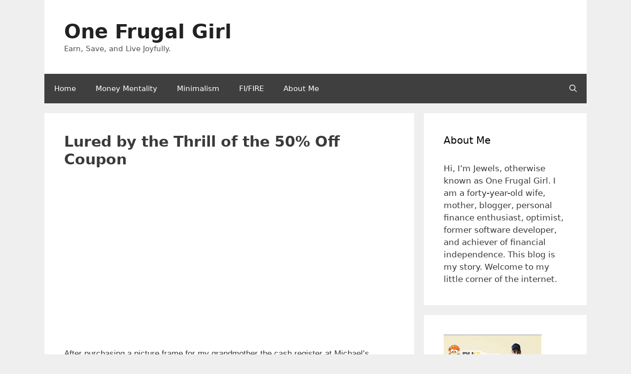

--- FILE ---
content_type: text/html; charset=UTF-8
request_url: https://www.onefrugalgirl.com/lured-by-the-thrill-of-the-50-off-coupon/
body_size: 13557
content:
<!DOCTYPE html>
<html dir="ltr" lang="en-US" prefix="og: https://ogp.me/ns#">
<head>
<meta charset="UTF-8">
<title>Lured by the Thrill of the 50% Off Coupon - One Frugal Girl</title><link rel="preload" href="https://www.onefrugalgirl.com/wp-content/cache/perfmatters/www.onefrugalgirl.com/css/post.used.css?ver=1675657974" as="style" /><!-- <link rel="stylesheet" id="perfmatters-used-css" href="https://www.onefrugalgirl.com/wp-content/cache/perfmatters/www.onefrugalgirl.com/css/post.used.css?ver=1675657974" media="all" /> -->
<link rel="stylesheet" type="text/css" href="//www.onefrugalgirl.com/wp-content/cache/wpfc-minified/8n8w3s85/6b712.css" media="all"/>
<style>img:is([sizes="auto" i], [sizes^="auto," i]) { contain-intrinsic-size: 3000px 1500px }</style>
<!-- All in One SEO 4.8.7 - aioseo.com -->
<meta name="description" content="After purchasing a picture frame for my grandmother the cash register at Michael&#039;s printed out a coupon for 50% off a regular priced item. I walked away from the register and immediately walked back through the isles to find a new sketch pad. (I&#039;m trying to teach myself to draw.) I&#039;m a sucker for those" />
<meta name="robots" content="max-image-preview:large" />
<meta name="author" content="One Frugal Girl"/>
<link rel="canonical" href="https://www.onefrugalgirl.com/lured-by-the-thrill-of-the-50-off-coupon/" />
<meta name="generator" content="All in One SEO (AIOSEO) 4.8.7" />
<meta property="og:locale" content="en_US" />
<meta property="og:site_name" content="One Frugal Girl" />
<meta property="og:type" content="article" />
<meta property="og:title" content="Lured by the Thrill of the 50% Off Coupon - One Frugal Girl" />
<meta property="og:description" content="After purchasing a picture frame for my grandmother the cash register at Michael&#039;s printed out a coupon for 50% off a regular priced item. I walked away from the register and immediately walked back through the isles to find a new sketch pad. (I&#039;m trying to teach myself to draw.) I&#039;m a sucker for those" />
<meta property="og:url" content="https://www.onefrugalgirl.com/lured-by-the-thrill-of-the-50-off-coupon/" />
<meta property="og:image" content="https://4.bp.blogspot.com/_gq9wpOT6AHs/SYunvcWhkaI/AAAAAAAAAT0/T1TFwcpHUPc/s320/Picture+3.png" />
<meta property="og:image:secure_url" content="https://4.bp.blogspot.com/_gq9wpOT6AHs/SYunvcWhkaI/AAAAAAAAAT0/T1TFwcpHUPc/s320/Picture+3.png" />
<meta property="article:section" content="Save Money" />
<meta property="article:published_time" content="2009-02-06T03:35:00+00:00" />
<meta property="article:modified_time" content="2012-02-02T20:47:27+00:00" />
<meta name="twitter:card" content="summary_large_image" />
<meta name="twitter:site" content="@onefrugalgirl" />
<meta name="twitter:title" content="Lured by the Thrill of the 50% Off Coupon - One Frugal Girl" />
<meta name="twitter:description" content="After purchasing a picture frame for my grandmother the cash register at Michael&#039;s printed out a coupon for 50% off a regular priced item. I walked away from the register and immediately walked back through the isles to find a new sketch pad. (I&#039;m trying to teach myself to draw.) I&#039;m a sucker for those" />
<meta name="twitter:creator" content="@onefrugalgirl" />
<meta name="twitter:image" content="http://4.bp.blogspot.com/_gq9wpOT6AHs/SYunvcWhkaI/AAAAAAAAAT0/T1TFwcpHUPc/s320/Picture+3.png" />
<meta name="twitter:label1" content="Written by" />
<meta name="twitter:data1" content="One Frugal Girl" />
<meta name="twitter:label2" content="Est. reading time" />
<meta name="twitter:data2" content="1 minute" />
<script type="application/ld+json" class="aioseo-schema">
{"@context":"https:\/\/schema.org","@graph":[{"@type":"Article","@id":"https:\/\/www.onefrugalgirl.com\/lured-by-the-thrill-of-the-50-off-coupon\/#article","name":"Lured by the Thrill of the 50% Off Coupon - One Frugal Girl","headline":"Lured by the Thrill of the 50% Off Coupon","author":{"@id":"https:\/\/www.onefrugalgirl.com\/author\/one-frugal-girl\/#author"},"publisher":{"@id":"https:\/\/www.onefrugalgirl.com\/#person"},"image":{"@type":"ImageObject","url":"http:\/\/4.bp.blogspot.com\/_gq9wpOT6AHs\/SYunvcWhkaI\/AAAAAAAAAT0\/T1TFwcpHUPc\/s320\/Picture+3.png","@id":"https:\/\/www.onefrugalgirl.com\/lured-by-the-thrill-of-the-50-off-coupon\/#articleImage"},"datePublished":"2009-02-06T03:35:00-05:00","dateModified":"2012-02-02T20:47:27-05:00","inLanguage":"en-US","commentCount":3,"mainEntityOfPage":{"@id":"https:\/\/www.onefrugalgirl.com\/lured-by-the-thrill-of-the-50-off-coupon\/#webpage"},"isPartOf":{"@id":"https:\/\/www.onefrugalgirl.com\/lured-by-the-thrill-of-the-50-off-coupon\/#webpage"},"articleSection":"Save Money, Shopping, Spending Money"},{"@type":"BreadcrumbList","@id":"https:\/\/www.onefrugalgirl.com\/lured-by-the-thrill-of-the-50-off-coupon\/#breadcrumblist","itemListElement":[{"@type":"ListItem","@id":"https:\/\/www.onefrugalgirl.com#listItem","position":1,"name":"Home","item":"https:\/\/www.onefrugalgirl.com","nextItem":{"@type":"ListItem","@id":"https:\/\/www.onefrugalgirl.com\/category\/save-money\/#listItem","name":"Save Money"}},{"@type":"ListItem","@id":"https:\/\/www.onefrugalgirl.com\/category\/save-money\/#listItem","position":2,"name":"Save Money","item":"https:\/\/www.onefrugalgirl.com\/category\/save-money\/","nextItem":{"@type":"ListItem","@id":"https:\/\/www.onefrugalgirl.com\/lured-by-the-thrill-of-the-50-off-coupon\/#listItem","name":"Lured by the Thrill of the 50% Off Coupon"},"previousItem":{"@type":"ListItem","@id":"https:\/\/www.onefrugalgirl.com#listItem","name":"Home"}},{"@type":"ListItem","@id":"https:\/\/www.onefrugalgirl.com\/lured-by-the-thrill-of-the-50-off-coupon\/#listItem","position":3,"name":"Lured by the Thrill of the 50% Off Coupon","previousItem":{"@type":"ListItem","@id":"https:\/\/www.onefrugalgirl.com\/category\/save-money\/#listItem","name":"Save Money"}}]},{"@type":"Person","@id":"https:\/\/www.onefrugalgirl.com\/#person","name":"One Frugal Girl"},{"@type":"Person","@id":"https:\/\/www.onefrugalgirl.com\/author\/one-frugal-girl\/#author","url":"https:\/\/www.onefrugalgirl.com\/author\/one-frugal-girl\/","name":"One Frugal Girl"},{"@type":"WebPage","@id":"https:\/\/www.onefrugalgirl.com\/lured-by-the-thrill-of-the-50-off-coupon\/#webpage","url":"https:\/\/www.onefrugalgirl.com\/lured-by-the-thrill-of-the-50-off-coupon\/","name":"Lured by the Thrill of the 50% Off Coupon - One Frugal Girl","description":"After purchasing a picture frame for my grandmother the cash register at Michael's printed out a coupon for 50% off a regular priced item. I walked away from the register and immediately walked back through the isles to find a new sketch pad. (I'm trying to teach myself to draw.) I'm a sucker for those","inLanguage":"en-US","isPartOf":{"@id":"https:\/\/www.onefrugalgirl.com\/#website"},"breadcrumb":{"@id":"https:\/\/www.onefrugalgirl.com\/lured-by-the-thrill-of-the-50-off-coupon\/#breadcrumblist"},"author":{"@id":"https:\/\/www.onefrugalgirl.com\/author\/one-frugal-girl\/#author"},"creator":{"@id":"https:\/\/www.onefrugalgirl.com\/author\/one-frugal-girl\/#author"},"datePublished":"2009-02-06T03:35:00-05:00","dateModified":"2012-02-02T20:47:27-05:00"},{"@type":"WebSite","@id":"https:\/\/www.onefrugalgirl.com\/#website","url":"https:\/\/www.onefrugalgirl.com\/","name":"One Frugal Girl","description":"Earn, Save, and Live Joyfully.","inLanguage":"en-US","publisher":{"@id":"https:\/\/www.onefrugalgirl.com\/#person"}}]}
</script>
<!-- All in One SEO -->
<meta name="viewport" content="width=device-width, initial-scale=1"><link rel='dns-prefetch' href='//scripts.mediavine.com' />
<link rel="alternate" type="application/rss+xml" title="One Frugal Girl &raquo; Feed" href="https://www.onefrugalgirl.com/feed/" />
<link rel="alternate" type="application/rss+xml" title="One Frugal Girl &raquo; Comments Feed" href="https://www.onefrugalgirl.com/comments/feed/" />
<link rel="alternate" type="application/rss+xml" title="One Frugal Girl &raquo; Lured by the Thrill of the 50% Off Coupon Comments Feed" href="https://www.onefrugalgirl.com/lured-by-the-thrill-of-the-50-off-coupon/feed/" />
<link rel="stylesheet" id="wp-block-library-css" media="all" data-pmdelayedstyle="https://www.onefrugalgirl.com/wp-includes/css/dist/block-library/style.min.css?ver=6.8.3">
<style id='classic-theme-styles-inline-css'>
/*! This file is auto-generated */
.wp-block-button__link{color:#fff;background-color:#32373c;border-radius:9999px;box-shadow:none;text-decoration:none;padding:calc(.667em + 2px) calc(1.333em + 2px);font-size:1.125em}.wp-block-file__button{background:#32373c;color:#fff;text-decoration:none}
</style>
<style id='global-styles-inline-css'>
:root{--wp--preset--aspect-ratio--square: 1;--wp--preset--aspect-ratio--4-3: 4/3;--wp--preset--aspect-ratio--3-4: 3/4;--wp--preset--aspect-ratio--3-2: 3/2;--wp--preset--aspect-ratio--2-3: 2/3;--wp--preset--aspect-ratio--16-9: 16/9;--wp--preset--aspect-ratio--9-16: 9/16;--wp--preset--color--black: #000000;--wp--preset--color--cyan-bluish-gray: #abb8c3;--wp--preset--color--white: #ffffff;--wp--preset--color--pale-pink: #f78da7;--wp--preset--color--vivid-red: #cf2e2e;--wp--preset--color--luminous-vivid-orange: #ff6900;--wp--preset--color--luminous-vivid-amber: #fcb900;--wp--preset--color--light-green-cyan: #7bdcb5;--wp--preset--color--vivid-green-cyan: #00d084;--wp--preset--color--pale-cyan-blue: #8ed1fc;--wp--preset--color--vivid-cyan-blue: #0693e3;--wp--preset--color--vivid-purple: #9b51e0;--wp--preset--color--contrast: var(--contrast);--wp--preset--color--contrast-2: var(--contrast-2);--wp--preset--color--contrast-3: var(--contrast-3);--wp--preset--color--base: var(--base);--wp--preset--color--base-2: var(--base-2);--wp--preset--color--base-3: var(--base-3);--wp--preset--color--accent: var(--accent);--wp--preset--gradient--vivid-cyan-blue-to-vivid-purple: linear-gradient(135deg,rgba(6,147,227,1) 0%,rgb(155,81,224) 100%);--wp--preset--gradient--light-green-cyan-to-vivid-green-cyan: linear-gradient(135deg,rgb(122,220,180) 0%,rgb(0,208,130) 100%);--wp--preset--gradient--luminous-vivid-amber-to-luminous-vivid-orange: linear-gradient(135deg,rgba(252,185,0,1) 0%,rgba(255,105,0,1) 100%);--wp--preset--gradient--luminous-vivid-orange-to-vivid-red: linear-gradient(135deg,rgba(255,105,0,1) 0%,rgb(207,46,46) 100%);--wp--preset--gradient--very-light-gray-to-cyan-bluish-gray: linear-gradient(135deg,rgb(238,238,238) 0%,rgb(169,184,195) 100%);--wp--preset--gradient--cool-to-warm-spectrum: linear-gradient(135deg,rgb(74,234,220) 0%,rgb(151,120,209) 20%,rgb(207,42,186) 40%,rgb(238,44,130) 60%,rgb(251,105,98) 80%,rgb(254,248,76) 100%);--wp--preset--gradient--blush-light-purple: linear-gradient(135deg,rgb(255,206,236) 0%,rgb(152,150,240) 100%);--wp--preset--gradient--blush-bordeaux: linear-gradient(135deg,rgb(254,205,165) 0%,rgb(254,45,45) 50%,rgb(107,0,62) 100%);--wp--preset--gradient--luminous-dusk: linear-gradient(135deg,rgb(255,203,112) 0%,rgb(199,81,192) 50%,rgb(65,88,208) 100%);--wp--preset--gradient--pale-ocean: linear-gradient(135deg,rgb(255,245,203) 0%,rgb(182,227,212) 50%,rgb(51,167,181) 100%);--wp--preset--gradient--electric-grass: linear-gradient(135deg,rgb(202,248,128) 0%,rgb(113,206,126) 100%);--wp--preset--gradient--midnight: linear-gradient(135deg,rgb(2,3,129) 0%,rgb(40,116,252) 100%);--wp--preset--font-size--small: 13px;--wp--preset--font-size--medium: 20px;--wp--preset--font-size--large: 36px;--wp--preset--font-size--x-large: 42px;--wp--preset--spacing--20: 0.44rem;--wp--preset--spacing--30: 0.67rem;--wp--preset--spacing--40: 1rem;--wp--preset--spacing--50: 1.5rem;--wp--preset--spacing--60: 2.25rem;--wp--preset--spacing--70: 3.38rem;--wp--preset--spacing--80: 5.06rem;--wp--preset--shadow--natural: 6px 6px 9px rgba(0, 0, 0, 0.2);--wp--preset--shadow--deep: 12px 12px 50px rgba(0, 0, 0, 0.4);--wp--preset--shadow--sharp: 6px 6px 0px rgba(0, 0, 0, 0.2);--wp--preset--shadow--outlined: 6px 6px 0px -3px rgba(255, 255, 255, 1), 6px 6px rgba(0, 0, 0, 1);--wp--preset--shadow--crisp: 6px 6px 0px rgba(0, 0, 0, 1);}:where(.is-layout-flex){gap: 0.5em;}:where(.is-layout-grid){gap: 0.5em;}body .is-layout-flex{display: flex;}.is-layout-flex{flex-wrap: wrap;align-items: center;}.is-layout-flex > :is(*, div){margin: 0;}body .is-layout-grid{display: grid;}.is-layout-grid > :is(*, div){margin: 0;}:where(.wp-block-columns.is-layout-flex){gap: 2em;}:where(.wp-block-columns.is-layout-grid){gap: 2em;}:where(.wp-block-post-template.is-layout-flex){gap: 1.25em;}:where(.wp-block-post-template.is-layout-grid){gap: 1.25em;}.has-black-color{color: var(--wp--preset--color--black) !important;}.has-cyan-bluish-gray-color{color: var(--wp--preset--color--cyan-bluish-gray) !important;}.has-white-color{color: var(--wp--preset--color--white) !important;}.has-pale-pink-color{color: var(--wp--preset--color--pale-pink) !important;}.has-vivid-red-color{color: var(--wp--preset--color--vivid-red) !important;}.has-luminous-vivid-orange-color{color: var(--wp--preset--color--luminous-vivid-orange) !important;}.has-luminous-vivid-amber-color{color: var(--wp--preset--color--luminous-vivid-amber) !important;}.has-light-green-cyan-color{color: var(--wp--preset--color--light-green-cyan) !important;}.has-vivid-green-cyan-color{color: var(--wp--preset--color--vivid-green-cyan) !important;}.has-pale-cyan-blue-color{color: var(--wp--preset--color--pale-cyan-blue) !important;}.has-vivid-cyan-blue-color{color: var(--wp--preset--color--vivid-cyan-blue) !important;}.has-vivid-purple-color{color: var(--wp--preset--color--vivid-purple) !important;}.has-black-background-color{background-color: var(--wp--preset--color--black) !important;}.has-cyan-bluish-gray-background-color{background-color: var(--wp--preset--color--cyan-bluish-gray) !important;}.has-white-background-color{background-color: var(--wp--preset--color--white) !important;}.has-pale-pink-background-color{background-color: var(--wp--preset--color--pale-pink) !important;}.has-vivid-red-background-color{background-color: var(--wp--preset--color--vivid-red) !important;}.has-luminous-vivid-orange-background-color{background-color: var(--wp--preset--color--luminous-vivid-orange) !important;}.has-luminous-vivid-amber-background-color{background-color: var(--wp--preset--color--luminous-vivid-amber) !important;}.has-light-green-cyan-background-color{background-color: var(--wp--preset--color--light-green-cyan) !important;}.has-vivid-green-cyan-background-color{background-color: var(--wp--preset--color--vivid-green-cyan) !important;}.has-pale-cyan-blue-background-color{background-color: var(--wp--preset--color--pale-cyan-blue) !important;}.has-vivid-cyan-blue-background-color{background-color: var(--wp--preset--color--vivid-cyan-blue) !important;}.has-vivid-purple-background-color{background-color: var(--wp--preset--color--vivid-purple) !important;}.has-black-border-color{border-color: var(--wp--preset--color--black) !important;}.has-cyan-bluish-gray-border-color{border-color: var(--wp--preset--color--cyan-bluish-gray) !important;}.has-white-border-color{border-color: var(--wp--preset--color--white) !important;}.has-pale-pink-border-color{border-color: var(--wp--preset--color--pale-pink) !important;}.has-vivid-red-border-color{border-color: var(--wp--preset--color--vivid-red) !important;}.has-luminous-vivid-orange-border-color{border-color: var(--wp--preset--color--luminous-vivid-orange) !important;}.has-luminous-vivid-amber-border-color{border-color: var(--wp--preset--color--luminous-vivid-amber) !important;}.has-light-green-cyan-border-color{border-color: var(--wp--preset--color--light-green-cyan) !important;}.has-vivid-green-cyan-border-color{border-color: var(--wp--preset--color--vivid-green-cyan) !important;}.has-pale-cyan-blue-border-color{border-color: var(--wp--preset--color--pale-cyan-blue) !important;}.has-vivid-cyan-blue-border-color{border-color: var(--wp--preset--color--vivid-cyan-blue) !important;}.has-vivid-purple-border-color{border-color: var(--wp--preset--color--vivid-purple) !important;}.has-vivid-cyan-blue-to-vivid-purple-gradient-background{background: var(--wp--preset--gradient--vivid-cyan-blue-to-vivid-purple) !important;}.has-light-green-cyan-to-vivid-green-cyan-gradient-background{background: var(--wp--preset--gradient--light-green-cyan-to-vivid-green-cyan) !important;}.has-luminous-vivid-amber-to-luminous-vivid-orange-gradient-background{background: var(--wp--preset--gradient--luminous-vivid-amber-to-luminous-vivid-orange) !important;}.has-luminous-vivid-orange-to-vivid-red-gradient-background{background: var(--wp--preset--gradient--luminous-vivid-orange-to-vivid-red) !important;}.has-very-light-gray-to-cyan-bluish-gray-gradient-background{background: var(--wp--preset--gradient--very-light-gray-to-cyan-bluish-gray) !important;}.has-cool-to-warm-spectrum-gradient-background{background: var(--wp--preset--gradient--cool-to-warm-spectrum) !important;}.has-blush-light-purple-gradient-background{background: var(--wp--preset--gradient--blush-light-purple) !important;}.has-blush-bordeaux-gradient-background{background: var(--wp--preset--gradient--blush-bordeaux) !important;}.has-luminous-dusk-gradient-background{background: var(--wp--preset--gradient--luminous-dusk) !important;}.has-pale-ocean-gradient-background{background: var(--wp--preset--gradient--pale-ocean) !important;}.has-electric-grass-gradient-background{background: var(--wp--preset--gradient--electric-grass) !important;}.has-midnight-gradient-background{background: var(--wp--preset--gradient--midnight) !important;}.has-small-font-size{font-size: var(--wp--preset--font-size--small) !important;}.has-medium-font-size{font-size: var(--wp--preset--font-size--medium) !important;}.has-large-font-size{font-size: var(--wp--preset--font-size--large) !important;}.has-x-large-font-size{font-size: var(--wp--preset--font-size--x-large) !important;}
:where(.wp-block-post-template.is-layout-flex){gap: 1.25em;}:where(.wp-block-post-template.is-layout-grid){gap: 1.25em;}
:where(.wp-block-columns.is-layout-flex){gap: 2em;}:where(.wp-block-columns.is-layout-grid){gap: 2em;}
:root :where(.wp-block-pullquote){font-size: 1.5em;line-height: 1.6;}
</style>
<link rel="stylesheet" id="widgetopts-styles-css" media="all" data-pmdelayedstyle="https://www.onefrugalgirl.com/wp-content/plugins/widget-options/assets/css/widget-options.css?ver=4.1.2">
<link rel="stylesheet" id="generate-comments-css" media="all" data-pmdelayedstyle="https://www.onefrugalgirl.com/wp-content/themes/generatepress/assets/css/components/comments.min.css?ver=3.6.0">
<link rel="stylesheet" id="generate-style-css" media="all" data-pmdelayedstyle="https://www.onefrugalgirl.com/wp-content/themes/generatepress/assets/css/main.min.css?ver=3.6.0">
<style id='generate-style-inline-css'>
body{background-color:#efefef;color:#3a3a3a;}a{color:var(--contrast);}a:hover, a:focus, a:active{color:var(--contrast-2);}.grid-container{max-width:1100px;}.wp-block-group__inner-container{max-width:1100px;margin-left:auto;margin-right:auto;}.navigation-search{position:absolute;left:-99999px;pointer-events:none;visibility:hidden;z-index:20;width:100%;top:0;transition:opacity 100ms ease-in-out;opacity:0;}.navigation-search.nav-search-active{left:0;right:0;pointer-events:auto;visibility:visible;opacity:1;}.navigation-search input[type="search"]{outline:0;border:0;vertical-align:bottom;line-height:1;opacity:0.9;width:100%;z-index:20;border-radius:0;-webkit-appearance:none;height:60px;}.navigation-search input::-ms-clear{display:none;width:0;height:0;}.navigation-search input::-ms-reveal{display:none;width:0;height:0;}.navigation-search input::-webkit-search-decoration, .navigation-search input::-webkit-search-cancel-button, .navigation-search input::-webkit-search-results-button, .navigation-search input::-webkit-search-results-decoration{display:none;}.gen-sidebar-nav .navigation-search{top:auto;bottom:0;}:root{--contrast:#222222;--contrast-2:#575760;--contrast-3:#b2b2be;--base:#f0f0f0;--base-2:#f7f8f9;--base-3:#ffffff;--accent:#4f4f4f;}:root .has-contrast-color{color:var(--contrast);}:root .has-contrast-background-color{background-color:var(--contrast);}:root .has-contrast-2-color{color:var(--contrast-2);}:root .has-contrast-2-background-color{background-color:var(--contrast-2);}:root .has-contrast-3-color{color:var(--contrast-3);}:root .has-contrast-3-background-color{background-color:var(--contrast-3);}:root .has-base-color{color:var(--base);}:root .has-base-background-color{background-color:var(--base);}:root .has-base-2-color{color:var(--base-2);}:root .has-base-2-background-color{background-color:var(--base-2);}:root .has-base-3-color{color:var(--base-3);}:root .has-base-3-background-color{background-color:var(--base-3);}:root .has-accent-color{color:var(--accent);}:root .has-accent-background-color{background-color:var(--accent);}.main-title{font-family:-apple-system, system-ui, BlinkMacSystemFont, "Segoe UI", Helvetica, Arial, sans-serif, "Apple Color Emoji", "Segoe UI Emoji", "Segoe UI Symbol";font-size:40px;}h1{font-weight:bold;font-size:30px;}h2{font-weight:bold;font-size:30px;}h3{font-size:20px;}.top-bar{background-color:#636363;color:#ffffff;}.top-bar a{color:var(--base-3);}.top-bar a:hover{color:var(--contrast-2);}.site-header{background-color:#ffffff;color:#3a3a3a;}.site-header a{color:#3a3a3a;}.main-title a,.main-title a:hover{color:var(--contrast);}.site-description{color:#4f4f4f;}.main-navigation,.main-navigation ul ul{background-color:#3f3f3f;}.main-navigation .main-nav ul li a, .main-navigation .menu-toggle, .main-navigation .menu-bar-items{color:#ffffff;}.main-navigation .main-nav ul li:not([class*="current-menu-"]):hover > a, .main-navigation .main-nav ul li:not([class*="current-menu-"]):focus > a, .main-navigation .main-nav ul li.sfHover:not([class*="current-menu-"]) > a, .main-navigation .menu-bar-item:hover > a, .main-navigation .menu-bar-item.sfHover > a{color:#ffffff;background-color:#4f4f4f;}button.menu-toggle:hover,button.menu-toggle:focus{color:#ffffff;}.main-navigation .main-nav ul li[class*="current-menu-"] > a{color:#ffffff;background-color:#4f4f4f;}.navigation-search input[type="search"],.navigation-search input[type="search"]:active, .navigation-search input[type="search"]:focus, .main-navigation .main-nav ul li.search-item.active > a, .main-navigation .menu-bar-items .search-item.active > a{color:#ffffff;background-color:#4f4f4f;}.main-navigation ul ul{background-color:#3f3f3f;}.main-navigation .main-nav ul ul li a{color:#ffffff;}.main-navigation .main-nav ul ul li:not([class*="current-menu-"]):hover > a,.main-navigation .main-nav ul ul li:not([class*="current-menu-"]):focus > a, .main-navigation .main-nav ul ul li.sfHover:not([class*="current-menu-"]) > a{color:#ffffff;background-color:#4f4f4f;}.main-navigation .main-nav ul ul li[class*="current-menu-"] > a{color:#ffffff;background-color:#4f4f4f;}.separate-containers .inside-article, .separate-containers .comments-area, .separate-containers .page-header, .one-container .container, .separate-containers .paging-navigation, .inside-page-header{background-color:#ffffff;}.inside-article a,.paging-navigation a,.comments-area a,.page-header a{color:#c28ce9;}.inside-article a:hover,.paging-navigation a:hover,.comments-area a:hover,.page-header a:hover{color:#3f175f;}.entry-meta{color:#595959;}.entry-meta a{color:#595959;}.sidebar .widget{background-color:#ffffff;}.sidebar .widget .widget-title{color:#000000;}.footer-widgets{background-color:#ffffff;}.footer-widgets .widget-title{color:#000000;}.site-info{color:#ffffff;background-color:#4f4f4f;}.site-info a{color:#ffffff;}.site-info a:hover{color:#606060;}.footer-bar .widget_nav_menu .current-menu-item a{color:#606060;}input[type="text"],input[type="email"],input[type="url"],input[type="password"],input[type="search"],input[type="tel"],input[type="number"],textarea,select{color:#666666;background-color:#fafafa;border-color:#cccccc;}input[type="text"]:focus,input[type="email"]:focus,input[type="url"]:focus,input[type="password"]:focus,input[type="search"]:focus,input[type="tel"]:focus,input[type="number"]:focus,textarea:focus,select:focus{color:#666666;background-color:#ffffff;border-color:#bfbfbf;}button,html input[type="button"],input[type="reset"],input[type="submit"],a.button,a.wp-block-button__link:not(.has-background){color:#ffffff;background-color:#666666;}button:hover,html input[type="button"]:hover,input[type="reset"]:hover,input[type="submit"]:hover,a.button:hover,button:focus,html input[type="button"]:focus,input[type="reset"]:focus,input[type="submit"]:focus,a.button:focus,a.wp-block-button__link:not(.has-background):active,a.wp-block-button__link:not(.has-background):focus,a.wp-block-button__link:not(.has-background):hover{color:#ffffff;background-color:#3f3f3f;}a.generate-back-to-top{background-color:rgba( 0,0,0,0.4 );color:#ffffff;}a.generate-back-to-top:hover,a.generate-back-to-top:focus{background-color:rgba( 0,0,0,0.6 );color:#ffffff;}:root{--gp-search-modal-bg-color:var(--base-3);--gp-search-modal-text-color:var(--contrast);--gp-search-modal-overlay-bg-color:rgba(0,0,0,0.2);}@media (max-width:768px){.main-navigation .menu-bar-item:hover > a, .main-navigation .menu-bar-item.sfHover > a{background:none;color:#ffffff;}}.inside-top-bar{padding:10px;}.inside-top-bar.grid-container{max-width:1120px;}.inside-header{padding:40px;}.inside-header.grid-container{max-width:1180px;}.site-main .wp-block-group__inner-container{padding:40px;}.separate-containers .paging-navigation{padding-top:20px;padding-bottom:20px;}.entry-content .alignwide, body:not(.no-sidebar) .entry-content .alignfull{margin-left:-40px;width:calc(100% + 80px);max-width:calc(100% + 80px);}.rtl .menu-item-has-children .dropdown-menu-toggle{padding-left:20px;}.rtl .main-navigation .main-nav ul li.menu-item-has-children > a{padding-right:20px;}.footer-widgets-container.grid-container{max-width:1180px;}.inside-site-info{padding:20px;}.inside-site-info.grid-container{max-width:1140px;}@media (max-width:768px){.separate-containers .inside-article, .separate-containers .comments-area, .separate-containers .page-header, .separate-containers .paging-navigation, .one-container .site-content, .inside-page-header{padding:30px;}.site-main .wp-block-group__inner-container{padding:30px;}.inside-site-info{padding-right:10px;padding-left:10px;}.entry-content .alignwide, body:not(.no-sidebar) .entry-content .alignfull{margin-left:-30px;width:calc(100% + 60px);max-width:calc(100% + 60px);}.one-container .site-main .paging-navigation{margin-bottom:20px;}}/* End cached CSS */.is-right-sidebar{width:30%;}.is-left-sidebar{width:30%;}.site-content .content-area{width:70%;}@media (max-width:768px){.main-navigation .menu-toggle,.sidebar-nav-mobile:not(#sticky-placeholder){display:block;}.main-navigation ul,.gen-sidebar-nav,.main-navigation:not(.slideout-navigation):not(.toggled) .main-nav > ul,.has-inline-mobile-toggle #site-navigation .inside-navigation > *:not(.navigation-search):not(.main-nav){display:none;}.nav-align-right .inside-navigation,.nav-align-center .inside-navigation{justify-content:space-between;}}
</style>
<script async="async" fetchpriority="high" data-noptimize="1" data-cfasync="false" src="https://scripts.mediavine.com/tags/one-frugal-girl.js?ver=6.8.3" id="mv-script-wrapper-js" type="pmdelayedscript" data-no-optimize="1" data-no-defer="1" data-no-minify="1"></script>
<link rel="https://api.w.org/" href="https://www.onefrugalgirl.com/wp-json/" /><link rel="alternate" title="JSON" type="application/json" href="https://www.onefrugalgirl.com/wp-json/wp/v2/posts/543" /><link rel="EditURI" type="application/rsd+xml" title="RSD" href="https://www.onefrugalgirl.com/xmlrpc.php?rsd" />
<meta name="generator" content="WordPress 6.8.3" />
<link rel='shortlink' href='https://www.onefrugalgirl.com/?p=543' />
<link rel="alternate" title="oEmbed (JSON)" type="application/json+oembed" href="https://www.onefrugalgirl.com/wp-json/oembed/1.0/embed?url=https%3A%2F%2Fwww.onefrugalgirl.com%2Flured-by-the-thrill-of-the-50-off-coupon%2F" />
<link rel="alternate" title="oEmbed (XML)" type="text/xml+oembed" href="https://www.onefrugalgirl.com/wp-json/oembed/1.0/embed?url=https%3A%2F%2Fwww.onefrugalgirl.com%2Flured-by-the-thrill-of-the-50-off-coupon%2F&#038;format=xml" />
<script async src="https://www.onefrugalgirl.com/wp-content/uploads/perfmatters/gtagv4.js?id=G-ENY7GH6GDX" type="pmdelayedscript" data-cfasync="false" data-no-optimize="1" data-no-defer="1" data-no-minify="1"></script><script type="pmdelayedscript" data-cfasync="false" data-no-optimize="1" data-no-defer="1" data-no-minify="1">window.dataLayer = window.dataLayer || [];function gtag(){dataLayer.push(arguments);}gtag("js", new Date());gtag("config", "G-ENY7GH6GDX");</script><link rel="pingback" href="https://www.onefrugalgirl.com/xmlrpc.php">
<link rel="icon" href="https://www.onefrugalgirl.com/wp-content/uploads/2021/10/cropped-android-chrome-384x384-1-32x32.png" sizes="32x32" />
<link rel="icon" href="https://www.onefrugalgirl.com/wp-content/uploads/2021/10/cropped-android-chrome-384x384-1-192x192.png" sizes="192x192" />
<link rel="apple-touch-icon" href="https://www.onefrugalgirl.com/wp-content/uploads/2021/10/cropped-android-chrome-384x384-1-180x180.png" />
<meta name="msapplication-TileImage" content="https://www.onefrugalgirl.com/wp-content/uploads/2021/10/cropped-android-chrome-384x384-1-270x270.png" />
<noscript><style>.perfmatters-lazy[data-src]{display:none !important;}</style></noscript></head>
<body class="wp-singular post-template-default single single-post postid-543 single-format-standard wp-embed-responsive wp-theme-generatepress post-image-above-header post-image-aligned-center right-sidebar nav-below-header separate-containers nav-search-enabled header-aligned-left dropdown-hover" itemtype="https://schema.org/Blog" itemscope>
<a class="screen-reader-text skip-link" href="#content" title="Skip to content">Skip to content</a>		<header class="site-header grid-container" id="masthead" aria-label="Site"  itemtype="https://schema.org/WPHeader" itemscope>
<div class="inside-header grid-container">
<div class="site-branding">
<p class="main-title" itemprop="headline">
<a href="https://www.onefrugalgirl.com/" rel="home">One Frugal Girl</a>
</p>
<p class="site-description" itemprop="description">Earn, Save, and Live Joyfully.</p>
</div>			</div>
</header>
<nav class="main-navigation grid-container has-menu-bar-items sub-menu-right" id="site-navigation" aria-label="Primary"  itemtype="https://schema.org/SiteNavigationElement" itemscope>
<div class="inside-navigation grid-container">
<form method="get" class="search-form navigation-search" action="https://www.onefrugalgirl.com/">
<input type="search" class="search-field" value="" name="s" title="Search" />
</form>				<button class="menu-toggle" aria-controls="primary-menu" aria-expanded="false">
<span class="gp-icon icon-menu-bars"><svg viewBox="0 0 512 512" aria-hidden="true" xmlns="http://www.w3.org/2000/svg" width="1em" height="1em"><path d="M0 96c0-13.255 10.745-24 24-24h464c13.255 0 24 10.745 24 24s-10.745 24-24 24H24c-13.255 0-24-10.745-24-24zm0 160c0-13.255 10.745-24 24-24h464c13.255 0 24 10.745 24 24s-10.745 24-24 24H24c-13.255 0-24-10.745-24-24zm0 160c0-13.255 10.745-24 24-24h464c13.255 0 24 10.745 24 24s-10.745 24-24 24H24c-13.255 0-24-10.745-24-24z" /></svg><svg viewBox="0 0 512 512" aria-hidden="true" xmlns="http://www.w3.org/2000/svg" width="1em" height="1em"><path d="M71.029 71.029c9.373-9.372 24.569-9.372 33.942 0L256 222.059l151.029-151.03c9.373-9.372 24.569-9.372 33.942 0 9.372 9.373 9.372 24.569 0 33.942L289.941 256l151.03 151.029c9.372 9.373 9.372 24.569 0 33.942-9.373 9.372-24.569 9.372-33.942 0L256 289.941l-151.029 151.03c-9.373 9.372-24.569 9.372-33.942 0-9.372-9.373-9.372-24.569 0-33.942L222.059 256 71.029 104.971c-9.372-9.373-9.372-24.569 0-33.942z" /></svg></span><span class="mobile-menu">Menu</span>				</button>
<div id="primary-menu" class="main-nav"><ul id="menu-menu-1" class=" menu sf-menu"><li id="menu-item-7949" class="menu-item menu-item-type-custom menu-item-object-custom menu-item-home menu-item-7949"><a href="https://www.onefrugalgirl.com/">Home</a></li>
<li id="menu-item-18074" class="menu-item menu-item-type-taxonomy menu-item-object-category menu-item-18074"><a href="https://www.onefrugalgirl.com/category/money-mentality/">Money Mentality</a></li>
<li id="menu-item-18076" class="menu-item menu-item-type-taxonomy menu-item-object-category menu-item-18076"><a href="https://www.onefrugalgirl.com/category/minimalism/">Minimalism</a></li>
<li id="menu-item-38528" class="menu-item menu-item-type-custom menu-item-object-custom menu-item-38528"><a href="https://www.onefrugalgirl.com/category/financial-independence/">FI/FIRE</a></li>
<li id="menu-item-40382" class="menu-item menu-item-type-post_type menu-item-object-page menu-item-40382"><a href="https://www.onefrugalgirl.com/about-me/">About Me</a></li>
</ul></div><div class="menu-bar-items"><span class="menu-bar-item search-item"><a aria-label="Open Search Bar" href="#"><span class="gp-icon icon-search"><svg viewBox="0 0 512 512" aria-hidden="true" xmlns="http://www.w3.org/2000/svg" width="1em" height="1em"><path fill-rule="evenodd" clip-rule="evenodd" d="M208 48c-88.366 0-160 71.634-160 160s71.634 160 160 160 160-71.634 160-160S296.366 48 208 48zM0 208C0 93.125 93.125 0 208 0s208 93.125 208 208c0 48.741-16.765 93.566-44.843 129.024l133.826 134.018c9.366 9.379 9.355 24.575-.025 33.941-9.379 9.366-24.575 9.355-33.941-.025L337.238 370.987C301.747 399.167 256.839 416 208 416 93.125 416 0 322.875 0 208z" /></svg><svg viewBox="0 0 512 512" aria-hidden="true" xmlns="http://www.w3.org/2000/svg" width="1em" height="1em"><path d="M71.029 71.029c9.373-9.372 24.569-9.372 33.942 0L256 222.059l151.029-151.03c9.373-9.372 24.569-9.372 33.942 0 9.372 9.373 9.372 24.569 0 33.942L289.941 256l151.03 151.029c9.372 9.373 9.372 24.569 0 33.942-9.373 9.372-24.569 9.372-33.942 0L256 289.941l-151.029 151.03c-9.373 9.372-24.569 9.372-33.942 0-9.372-9.373-9.372-24.569 0-33.942L222.059 256 71.029 104.971c-9.372-9.373-9.372-24.569 0-33.942z" /></svg></span></a></span></div>			</div>
</nav>
<div class="site grid-container container hfeed" id="page">
<div class="site-content" id="content">
<div class="content-area" id="primary">
<main class="site-main" id="main">
<article id="post-543" class="post-543 post type-post status-publish format-standard hentry category-save-money category-shopping category-spending-money mv-content-wrapper" itemtype="https://schema.org/CreativeWork" itemscope>
<div class="inside-article">
<header class="entry-header">
<h1 class="entry-title" itemprop="headline">Lured by the Thrill of the 50% Off Coupon</h1>			</header>
<div class="entry-content" itemprop="text">
<p><a onblur="try {parent.deselectBloggerImageGracefully();} catch(e) {}" href="http://4.bp.blogspot.com/_gq9wpOT6AHs/SYunvcWhkaI/AAAAAAAAAT0/T1TFwcpHUPc/s1600-h/Picture+3.png"><img decoding="async" style="margin: 0px auto 10px; display: block; text-align: center; cursor: pointer; width: 257px; height: 320px;" src="http://4.bp.blogspot.com/_gq9wpOT6AHs/SYunvcWhkaI/AAAAAAAAAT0/T1TFwcpHUPc/s320/Picture+3.png" alt="" id="BLOGGER_PHOTO_ID_5299513820037878178" border="0" /></a><span style="font-family:arial;">After purchasing a picture frame for my grandmother the cash register at Michael&#8217;s printed out a coupon for 50% off a regular priced item. I walked away from the register and immediately walked back through the isles to find a new sketch pad. (I&#8217;m trying to teach myself to draw.)</p>
<p></span><span style="font-family:arial;">I&#8217;m a sucker for those 50% cash register coupons and Michael&#8217;s knows it.</span> <span style="font-family:arial;">I returned to the register, purchased the sketch pad, and received another 50% off coupon. With the coupon in hand I picked up another sketch pad and paid again. Low and behold the register printed another coupon.</p>
<p>I definitely considered buying something else. To be perfectly honest I walked back through the isles at Michael&#8217;s with every intention of making another purchase, before realizing that this madness would never end. The 50% coupon was luring me to buy more and more. Finally, I paused, stopped, put the receipt in my wallet and walked out of the store.</p>
<p>If I really want to buy something else I&#8217;ll have to convince myself to return to the store. Strangely enough it was hard to walk out. There are always things I want to buy at Michael&#8217;s and the marketing folks knew just how to lure me to buy more.<br /></span></p>
</div>
<footer class="entry-meta" aria-label="Entry meta">
<nav id="nav-below" class="post-navigation" aria-label="Posts">
<div class="nav-previous"><span class="gp-icon icon-arrow-left"><svg viewBox="0 0 192 512" aria-hidden="true" xmlns="http://www.w3.org/2000/svg" width="1em" height="1em" fill-rule="evenodd" clip-rule="evenodd" stroke-linejoin="round" stroke-miterlimit="1.414"><path d="M178.425 138.212c0 2.265-1.133 4.813-2.832 6.512L64.276 256.001l111.317 111.277c1.7 1.7 2.832 4.247 2.832 6.513 0 2.265-1.133 4.813-2.832 6.512L161.43 394.46c-1.7 1.7-4.249 2.832-6.514 2.832-2.266 0-4.816-1.133-6.515-2.832L16.407 262.514c-1.699-1.7-2.832-4.248-2.832-6.513 0-2.265 1.133-4.813 2.832-6.512l131.994-131.947c1.7-1.699 4.249-2.831 6.515-2.831 2.265 0 4.815 1.132 6.514 2.831l14.163 14.157c1.7 1.7 2.832 3.965 2.832 6.513z" fill-rule="nonzero" /></svg></span><span class="prev"><a href="https://www.onefrugalgirl.com/hysterical/" rel="prev">Hysterical</a></span></div><div class="nav-next"><span class="gp-icon icon-arrow-right"><svg viewBox="0 0 192 512" aria-hidden="true" xmlns="http://www.w3.org/2000/svg" width="1em" height="1em" fill-rule="evenodd" clip-rule="evenodd" stroke-linejoin="round" stroke-miterlimit="1.414"><path d="M178.425 256.001c0 2.266-1.133 4.815-2.832 6.515L43.599 394.509c-1.7 1.7-4.248 2.833-6.514 2.833s-4.816-1.133-6.515-2.833l-14.163-14.162c-1.699-1.7-2.832-3.966-2.832-6.515 0-2.266 1.133-4.815 2.832-6.515l111.317-111.316L16.407 144.685c-1.699-1.7-2.832-4.249-2.832-6.515s1.133-4.815 2.832-6.515l14.163-14.162c1.7-1.7 4.249-2.833 6.515-2.833s4.815 1.133 6.514 2.833l131.994 131.993c1.7 1.7 2.832 4.249 2.832 6.515z" fill-rule="nonzero" /></svg></span><span class="next"><a href="https://www.onefrugalgirl.com/keeping-track-of-every-purchase/" rel="next">Keeping Track of Every Purchase</a></span></div>		</nav>
</footer>
</div>
</article>
<div class="comments-area">
<div id="comments">
<h2 class="comments-title">3 thoughts on &ldquo;Lured by the Thrill of the 50% Off Coupon&rdquo;</h2>
<ol class="comment-list">
<li id="comment-1420" class="comment even thread-even depth-1">
<article class="comment-body" id="div-comment-1420"  itemtype="https://schema.org/Comment" itemscope>
<footer class="comment-meta" aria-label="Comment meta">
<div class="comment-author-info">
<div class="comment-author vcard" itemprop="author" itemtype="https://schema.org/Person" itemscope>
<cite itemprop="name" class="fn">sara l</cite>						</div>
<div class="entry-meta comment-metadata">
<a href="https://www.onefrugalgirl.com/lured-by-the-thrill-of-the-50-off-coupon/#comment-1420">									<time datetime="2009-02-06T05:55:00-05:00" itemprop="datePublished">
February 6, 2009 at 5:55 AM									</time>
</a>							</div>
</div>
</footer>
<div class="comment-content" itemprop="text">
<p>Lol. Those coupons can be like crack. I returned something a few weeks ago and it printed a 40% coupon with my return receipt. It was really hard not to go buy something else. </p>
<p>Happy drawing!</p>
<span class="reply"><a rel="nofollow" class="comment-reply-link" href="#comment-1420" data-commentid="1420" data-postid="543" data-belowelement="div-comment-1420" data-respondelement="respond" data-replyto="Reply to sara l" aria-label="Reply to sara l">Reply</a></span>				</div>
</article>
</li><!-- #comment-## -->
<li id="comment-1424" class="comment odd alt thread-odd thread-alt depth-1">
<article class="comment-body" id="div-comment-1424"  itemtype="https://schema.org/Comment" itemscope>
<footer class="comment-meta" aria-label="Comment meta">
<div class="comment-author-info">
<div class="comment-author vcard" itemprop="author" itemtype="https://schema.org/Person" itemscope>
<cite itemprop="name" class="fn">One Frugal Girl</cite>						</div>
<div class="entry-meta comment-metadata">
<a href="https://www.onefrugalgirl.com/lured-by-the-thrill-of-the-50-off-coupon/#comment-1424">									<time datetime="2009-02-08T01:36:00-05:00" itemprop="datePublished">
February 8, 2009 at 1:36 AM									</time>
</a>							</div>
</div>
</footer>
<div class="comment-content" itemprop="text">
<p>Thanks sara!</p>
<span class="reply"><a rel="nofollow" class="comment-reply-link" href="#comment-1424" data-commentid="1424" data-postid="543" data-belowelement="div-comment-1424" data-respondelement="respond" data-replyto="Reply to One Frugal Girl" aria-label="Reply to One Frugal Girl">Reply</a></span>				</div>
</article>
</li><!-- #comment-## -->
<li id="comment-1426" class="comment even thread-even depth-1">
<article class="comment-body" id="div-comment-1426"  itemtype="https://schema.org/Comment" itemscope>
<footer class="comment-meta" aria-label="Comment meta">
<div class="comment-author-info">
<div class="comment-author vcard" itemprop="author" itemtype="https://schema.org/Person" itemscope>
<cite itemprop="name" class="fn">The Country Experience</cite>						</div>
<div class="entry-meta comment-metadata">
<a href="https://www.onefrugalgirl.com/lured-by-the-thrill-of-the-50-off-coupon/#comment-1426">									<time datetime="2009-02-09T00:53:00-05:00" itemprop="datePublished">
February 9, 2009 at 12:53 AM									</time>
</a>							</div>
</div>
</footer>
<div class="comment-content" itemprop="text">
<p>That would be tough to turn down.  Kudos to you for realizing that it was to their benefit, not yours.</p>
<span class="reply"><a rel="nofollow" class="comment-reply-link" href="#comment-1426" data-commentid="1426" data-postid="543" data-belowelement="div-comment-1426" data-respondelement="respond" data-replyto="Reply to The Country Experience" aria-label="Reply to The Country Experience">Reply</a></span>				</div>
</article>
</li><!-- #comment-## -->
</ol><!-- .comment-list -->
<div id="respond" class="comment-respond">
<h3 id="reply-title" class="comment-reply-title">Leave a Comment <small><a rel="nofollow" id="cancel-comment-reply-link" href="/lured-by-the-thrill-of-the-50-off-coupon/#respond" style="display:none;">Cancel reply</a></small></h3><form action="https://www.onefrugalgirl.com/wp-comments-post.php" method="post" id="commentform" class="comment-form"><p class="comment-form-comment"><label for="comment" class="screen-reader-text">Comment</label><textarea id="comment" name="comment" cols="45" rows="8" required></textarea></p><label for="author" class="screen-reader-text">Name</label><input placeholder="Name *" id="author" name="author" type="text" value="" size="30" required />
<label for="email" class="screen-reader-text">Email</label><input placeholder="Email *" id="email" name="email" type="email" value="" size="30" required />
<label for="url" class="screen-reader-text">Website</label><input placeholder="Website" id="url" name="url" type="url" value="" size="30" />
<p class="form-submit"><input name="submit" type="submit" id="submit" class="submit" value="Post Comment" /> <input type='hidden' name='comment_post_ID' value='543' id='comment_post_ID' />
<input type='hidden' name='comment_parent' id='comment_parent' value='0' />
</p><p style="display: none;"><input type="hidden" id="akismet_comment_nonce" name="akismet_comment_nonce" value="4f0b52c047" /></p><p style="display: none !important;" class="akismet-fields-container" data-prefix="ak_"><label>&#916;<textarea name="ak_hp_textarea" cols="45" rows="8" maxlength="100"></textarea></label><input type="hidden" id="ak_js_1" name="ak_js" value="98"/><script type="pmdelayedscript" data-cfasync="false" data-no-optimize="1" data-no-defer="1" data-no-minify="1">document.getElementById( "ak_js_1" ).setAttribute( "value", ( new Date() ).getTime() );</script></p></form>	</div><!-- #respond -->
</div><!-- #comments -->
</div>
</main>
</div>
<div class="widget-area sidebar is-right-sidebar" id="right-sidebar">
<div class="inside-right-sidebar">
<aside id="custom_html-10" class="widget_text widget inner-padding widget_custom_html"><h2 class="widget-title">About Me</h2><div class="textwidget custom-html-widget">Hi, I’m Jewels, otherwise known as One Frugal Girl. I am a forty-year-old wife, mother, blogger, personal finance enthusiast, optimist, former software developer, and achiever of financial independence. This blog is my story. Welcome to my little corner of the internet.
</div></aside><aside id="block-26" class="widget inner-padding widget_block"><a href="https://www.dhgate.com/"><picture decoding="async">
<source type="image/webp" data-srcset="https://www.onefrugalgirl.com/wp-content/uploads/2020/06/dhgate.png.webp"/>
<img decoding="async" width="199" height="202" alt="buy cheap products and save money on dhgate" src="https://www.onefrugalgirl.com/wp-content/uploads/2020/06/dhgate.png"/>
</picture>
</a></aside><aside id="categories-2" class="widget inner-padding widget_categories"><h2 class="widget-title">Categories</h2><form action="https://www.onefrugalgirl.com" method="get"><label class="screen-reader-text" for="cat">Categories</label><select  name='cat' id='cat' class='postform'>
<option value='-1'>Select Category</option>
<option class="level-0" value="62">Baby</option>
<option class="level-0" value="89">Best Posts</option>
<option class="level-0" value="15">Blogging</option>
<option class="level-0" value="47">Book Review</option>
<option class="level-0" value="9">Career</option>
<option class="level-0" value="85">Celebrations</option>
<option class="level-0" value="100">Dreams</option>
<option class="level-0" value="57">eBay</option>
<option class="level-0" value="19">Education</option>
<option class="level-0" value="3">Family Finances</option>
<option class="level-0" value="11">Financial Frustrations</option>
<option class="level-0" value="88">Financial Independence</option>
<option class="level-0" value="101">Financial Independence (FI)</option>
<option class="level-0" value="40">Food Budget</option>
<option class="level-0" value="22">Friendships</option>
<option class="level-0" value="5">Frugality</option>
<option class="level-0" value="45">Gifts</option>
<option class="level-0" value="51">Giveaways</option>
<option class="level-0" value="35">Giving Challenge</option>
<option class="level-0" value="8">Happiness</option>
<option class="level-0" value="42">Health</option>
<option class="level-0" value="56">Holiday</option>
<option class="level-0" value="52">Home</option>
<option class="level-0" value="27">Home Organization</option>
<option class="level-0" value="50">Link Love</option>
<option class="level-0" value="13">Make Money</option>
<option class="level-0" value="37">Minimalism</option>
<option class="level-0" value="97">Money Dreams</option>
<option class="level-0" value="90">Money Mentality</option>
<option class="level-0" value="21">Mortgage</option>
<option class="level-0" value="72">on behalf of</option>
<option class="level-0" value="67">Parenting</option>
<option class="level-0" value="24">Rental Home</option>
<option class="level-0" value="10">Retirement</option>
<option class="level-0" value="4">Save Money</option>
<option class="level-0" value="23">Shopping</option>
<option class="level-0" value="29">Spending Money</option>
<option class="level-0" value="65">Stay-At-Home Parent</option>
<option class="level-0" value="6">Thoughts</option>
<option class="level-0" value="54">Travel</option>
<option class="level-0" value="1">Uncategorized</option>
<option class="level-0" value="98">Welcome</option>
</select>
</form><script type="pmdelayedscript" data-cfasync="false" data-no-optimize="1" data-no-defer="1" data-no-minify="1">
(function() {
var dropdown = document.getElementById( "cat" );
function onCatChange() {
if ( dropdown.options[ dropdown.selectedIndex ].value > 0 ) {
dropdown.parentNode.submit();
}
}
dropdown.onchange = onCatChange;
})();
</script>
</aside>	</div>
</div>

</div>
</div>
<div class="site-footer grid-container">
<footer class="site-info" aria-label="Site"  itemtype="https://schema.org/WPFooter" itemscope>
<div class="inside-site-info grid-container">
<div class="copyright-bar">
&copy; 2025 One Frugal Girl -  <a href="https://www.onefrugalgirl.com/disclaimer/">Privacy Policy</a>				</div>
</div>
</footer>
</div>
<script type="speculationrules">
{"prefetch":[{"source":"document","where":{"and":[{"href_matches":"\/*"},{"not":{"href_matches":["\/wp-*.php","\/wp-admin\/*","\/wp-content\/uploads\/*","\/wp-content\/*","\/wp-content\/plugins\/*","\/wp-content\/themes\/generatepress\/*","\/*\\?(.+)"]}},{"not":{"selector_matches":"a[rel~=\"nofollow\"]"}},{"not":{"selector_matches":".no-prefetch, .no-prefetch a"}}]},"eagerness":"conservative"}]}
</script>
<script id="generate-a11y" type="pmdelayedscript" data-cfasync="false" data-no-optimize="1" data-no-defer="1" data-no-minify="1">
!function(){"use strict";if("querySelector"in document&&"addEventListener"in window){var e=document.body;e.addEventListener("pointerdown",(function(){e.classList.add("using-mouse")}),{passive:!0}),e.addEventListener("keydown",(function(){e.classList.remove("using-mouse")}),{passive:!0})}}();
</script>
<!--[if lte IE 11]>
<script src="https://www.onefrugalgirl.com/wp-content/themes/generatepress/assets/js/classList.min.js?ver=3.6.0" id="generate-classlist-js"></script>
<![endif]-->
<script id="generate-menu-js-before" type="pmdelayedscript" data-cfasync="false" data-no-optimize="1" data-no-defer="1" data-no-minify="1">
var generatepressMenu = {"toggleOpenedSubMenus":true,"openSubMenuLabel":"Open Sub-Menu","closeSubMenuLabel":"Close Sub-Menu"};
</script>
<script src="https://www.onefrugalgirl.com/wp-content/themes/generatepress/assets/js/menu.min.js?ver=3.6.0" id="generate-menu-js" type="pmdelayedscript" data-cfasync="false" data-no-optimize="1" data-no-defer="1" data-no-minify="1"></script>
<script id="generate-navigation-search-js-before" type="pmdelayedscript" data-cfasync="false" data-no-optimize="1" data-no-defer="1" data-no-minify="1">
var generatepressNavSearch = {"open":"Open Search Bar","close":"Close Search Bar"};
</script>
<script src="https://www.onefrugalgirl.com/wp-content/themes/generatepress/assets/js/navigation-search.min.js?ver=3.6.0" id="generate-navigation-search-js" type="pmdelayedscript" data-cfasync="false" data-no-optimize="1" data-no-defer="1" data-no-minify="1"></script>
<script src="https://www.onefrugalgirl.com/wp-includes/js/comment-reply.min.js?ver=6.8.3" id="comment-reply-js" async data-wp-strategy="async" type="pmdelayedscript" data-cfasync="false" data-no-optimize="1" data-no-defer="1" data-no-minify="1"></script>
<script id="perfmatters-lazy-load-js-before">
window.lazyLoadOptions={elements_selector:"img[data-src],.perfmatters-lazy,.perfmatters-lazy-css-bg",thresholds:"0px 0px",class_loading:"pmloading",class_loaded:"pmloaded",callback_loaded:function(element){if(element.tagName==="IFRAME"){if(element.classList.contains("pmloaded")){if(typeof window.jQuery!="undefined"){if(jQuery.fn.fitVids){jQuery(element).parent().fitVids()}}}}}};window.addEventListener("LazyLoad::Initialized",function(e){var lazyLoadInstance=e.detail.instance;});
</script>
<script async src="https://www.onefrugalgirl.com/wp-content/plugins/perfmatters/js/lazyload.min.js?ver=2.5.0" id="perfmatters-lazy-load-js"></script>
<script defer src="https://www.onefrugalgirl.com/wp-content/plugins/akismet/_inc/akismet-frontend.js?ver=1757364525" id="akismet-frontend-js" type="pmdelayedscript" data-cfasync="false" data-no-optimize="1" data-no-defer="1" data-no-minify="1"></script>
<script id="perfmatters-delayed-scripts-js">(function(){window.pmDC=1;if(window.pmDT){var e=setTimeout(d,window.pmDT*1e3)}const t=["keydown","mousedown","mousemove","wheel","touchmove","touchstart","touchend"];const n={normal:[],defer:[],async:[]};const o=[];const i=[];var r=false;var a="";window.pmIsClickPending=false;t.forEach(function(e){window.addEventListener(e,d,{passive:true})});if(window.pmDC){window.addEventListener("touchstart",b,{passive:true});window.addEventListener("mousedown",b)}function d(){if(typeof e!=="undefined"){clearTimeout(e)}t.forEach(function(e){window.removeEventListener(e,d,{passive:true})});if(document.readyState==="loading"){document.addEventListener("DOMContentLoaded",s)}else{s()}}async function s(){c();u();f();m();await w(n.normal);await w(n.defer);await w(n.async);await p();document.querySelectorAll("link[data-pmdelayedstyle]").forEach(function(e){e.setAttribute("href",e.getAttribute("data-pmdelayedstyle"))});window.dispatchEvent(new Event("perfmatters-allScriptsLoaded")),E().then(()=>{h()})}function c(){let o={};function e(t,e){function n(e){return o[t].delayedEvents.indexOf(e)>=0?"perfmatters-"+e:e}if(!o[t]){o[t]={originalFunctions:{add:t.addEventListener,remove:t.removeEventListener},delayedEvents:[]};t.addEventListener=function(){arguments[0]=n(arguments[0]);o[t].originalFunctions.add.apply(t,arguments)};t.removeEventListener=function(){arguments[0]=n(arguments[0]);o[t].originalFunctions.remove.apply(t,arguments)}}o[t].delayedEvents.push(e)}function t(t,n){const e=t[n];Object.defineProperty(t,n,{get:!e?function(){}:e,set:function(e){t["perfmatters"+n]=e}})}e(document,"DOMContentLoaded");e(window,"DOMContentLoaded");e(window,"load");e(document,"readystatechange");t(document,"onreadystatechange");t(window,"onload")}function u(){let n=window.jQuery;Object.defineProperty(window,"jQuery",{get(){return n},set(t){if(t&&t.fn&&!o.includes(t)){t.fn.ready=t.fn.init.prototype.ready=function(e){if(r){e.bind(document)(t)}else{document.addEventListener("perfmatters-DOMContentLoaded",function(){e.bind(document)(t)})}};const e=t.fn.on;t.fn.on=t.fn.init.prototype.on=function(){if(this[0]===window){function t(e){e=e.split(" ");e=e.map(function(e){if(e==="load"||e.indexOf("load.")===0){return"perfmatters-jquery-load"}else{return e}});e=e.join(" ");return e}if(typeof arguments[0]=="string"||arguments[0]instanceof String){arguments[0]=t(arguments[0])}else if(typeof arguments[0]=="object"){Object.keys(arguments[0]).forEach(function(e){delete Object.assign(arguments[0],{[t(e)]:arguments[0][e]})[e]})}}return e.apply(this,arguments),this};o.push(t)}n=t}})}function f(){document.querySelectorAll("script[type=pmdelayedscript]").forEach(function(e){if(e.hasAttribute("src")){if(e.hasAttribute("defer")&&e.defer!==false){n.defer.push(e)}else if(e.hasAttribute("async")&&e.async!==false){n.async.push(e)}else{n.normal.push(e)}}else{n.normal.push(e)}})}function m(){var o=document.createDocumentFragment();[...n.normal,...n.defer,...n.async].forEach(function(e){var t=e.getAttribute("src");if(t){var n=document.createElement("link");n.href=t;if(e.getAttribute("data-perfmatters-type")=="module"){n.rel="modulepreload"}else{n.rel="preload";n.as="script"}o.appendChild(n)}});document.head.appendChild(o)}async function w(e){var t=e.shift();if(t){await l(t);return w(e)}return Promise.resolve()}async function l(t){await v();return new Promise(function(e){const n=document.createElement("script");[...t.attributes].forEach(function(e){let t=e.nodeName;if(t!=="type"){if(t==="data-perfmatters-type"){t="type"}n.setAttribute(t,e.nodeValue)}});if(t.hasAttribute("src")){n.addEventListener("load",e);n.addEventListener("error",e)}else{n.text=t.text;e()}t.parentNode.replaceChild(n,t)})}async function p(){r=true;await v();document.dispatchEvent(new Event("perfmatters-DOMContentLoaded"));await v();window.dispatchEvent(new Event("perfmatters-DOMContentLoaded"));await v();document.dispatchEvent(new Event("perfmatters-readystatechange"));await v();if(document.perfmattersonreadystatechange){document.perfmattersonreadystatechange()}await v();window.dispatchEvent(new Event("perfmatters-load"));await v();if(window.perfmattersonload){window.perfmattersonload()}await v();o.forEach(function(e){e(window).trigger("perfmatters-jquery-load")})}async function v(){return new Promise(function(e){requestAnimationFrame(e)})}function h(){window.removeEventListener("touchstart",b,{passive:true});window.removeEventListener("mousedown",b);i.forEach(e=>{if(e.target.outerHTML===a){e.target.dispatchEvent(new MouseEvent("click",{view:e.view,bubbles:true,cancelable:true}))}})}function E(){return new Promise(e=>{window.pmIsClickPending?g=e:e()})}function y(){window.pmIsClickPending=true}function g(){window.pmIsClickPending=false}function L(e){e.target.removeEventListener("click",L);C(e.target,"pm-onclick","onclick");i.push(e),e.preventDefault();e.stopPropagation();e.stopImmediatePropagation();g()}function b(e){if(e.target.tagName!=="HTML"){if(!a){a=e.target.outerHTML}window.addEventListener("touchend",A);window.addEventListener("mouseup",A);window.addEventListener("touchmove",k,{passive:true});window.addEventListener("mousemove",k);e.target.addEventListener("click",L);C(e.target,"onclick","pm-onclick");y()}}function k(e){window.removeEventListener("touchend",A);window.removeEventListener("mouseup",A);window.removeEventListener("touchmove",k,{passive:true});window.removeEventListener("mousemove",k);e.target.removeEventListener("click",L);C(e.target,"pm-onclick","onclick");g()}function A(e){window.removeEventListener("touchend",A);window.removeEventListener("mouseup",A);window.removeEventListener("touchmove",k,{passive:true});window.removeEventListener("mousemove",k)}function C(e,t,n){if(e.hasAttribute&&e.hasAttribute(t)){event.target.setAttribute(n,event.target.getAttribute(t));event.target.removeAttribute(t)}}})();</script></body>
</html><!-- WP Fastest Cache file was created in 0.214 seconds, on November 11, 2025 @ 7:42 PM -->